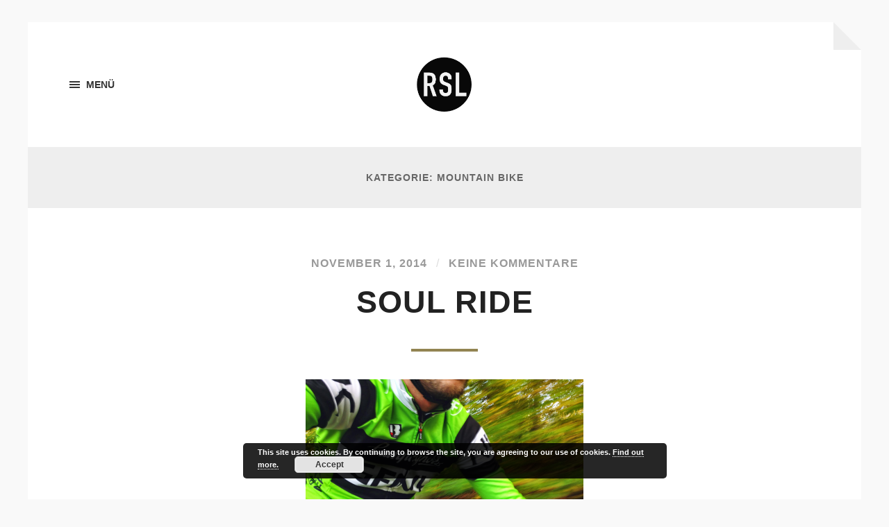

--- FILE ---
content_type: text/html; charset=UTF-8
request_url: https://runssel.com/category/mountain-bike/
body_size: 9105
content:
<!DOCTYPE html>

<html class="no-js" lang="de-DE"
	prefix="og: https://ogp.me/ns#"  prefix="og: http://ogp.me/ns#">

	<head profile="http://gmpg.org/xfn/11">
		
		<meta http-equiv="Content-type" content="text/html;charset=UTF-8">
		<meta name="viewport" content="width=device-width, initial-scale=1.0, maximum-scale=1.0, user-scalable=no" >
		<title>RUNssel</title>
																				 
		<title>mountain bike - RUNssel</title>

		<!-- All in One SEO 4.0.16 -->
		<link rel="canonical" href="https://runssel.com/category/mountain-bike/" />
		<script type="application/ld+json" class="aioseo-schema">
			{"@context":"https:\/\/schema.org","@graph":[{"@type":"WebSite","@id":"https:\/\/runssel.com\/#website","url":"https:\/\/runssel.com\/","name":"RUNssel","publisher":{"@id":"https:\/\/runssel.com\/#person"}},{"@type":"Person","@id":"https:\/\/runssel.com\/#person","name":"admin","image":{"@type":"ImageObject","@id":"https:\/\/runssel.com\/category\/mountain-bike\/#personImage","url":"https:\/\/secure.gravatar.com\/avatar\/aeb7f51b2418e60570aed97b969db37a?s=96&d=mm&r=g","width":"96","height":"96","caption":"admin"},"sameAs":["https:\/\/www.instagram.com\/runssel"]},{"@type":"BreadcrumbList","@id":"https:\/\/runssel.com\/category\/mountain-bike\/#breadcrumblist","itemListElement":[{"@type":"ListItem","@id":"https:\/\/runssel.com\/#listItem","position":"1","item":{"@id":"https:\/\/runssel.com\/#item","name":"Home","url":"https:\/\/runssel.com\/"},"nextItem":"https:\/\/runssel.com\/category\/mountain-bike\/#listItem"},{"@type":"ListItem","@id":"https:\/\/runssel.com\/category\/mountain-bike\/#listItem","position":"2","item":{"@id":"https:\/\/runssel.com\/category\/mountain-bike\/#item","name":"mountain bike","url":"https:\/\/runssel.com\/category\/mountain-bike\/"},"previousItem":"https:\/\/runssel.com\/#listItem"}]},{"@type":"CollectionPage","@id":"https:\/\/runssel.com\/category\/mountain-bike\/#collectionpage","url":"https:\/\/runssel.com\/category\/mountain-bike\/","name":"mountain bike - RUNssel","inLanguage":"de-DE","isPartOf":{"@id":"https:\/\/runssel.com\/#website"},"breadcrumb":{"@id":"https:\/\/runssel.com\/category\/mountain-bike\/#breadcrumblist"}}]}
		</script>
		<!-- All in One SEO -->

<script>document.documentElement.className = document.documentElement.className.replace("no-js","js");</script>

<!-- This site is optimized with the Yoast SEO plugin v7.7.3 - https://yoast.com/wordpress/plugins/seo/ -->
<link rel="canonical" href="https://runssel.com/category/mountain-bike/" />
<meta property="og:locale" content="de_DE" />
<meta property="og:type" content="object" />
<meta property="og:title" content="mountain bike Archive - RUNssel" />
<meta property="og:url" content="https://runssel.com/category/mountain-bike/" />
<meta property="og:site_name" content="RUNssel" />
<meta name="twitter:card" content="summary_large_image" />
<meta name="twitter:title" content="mountain bike Archive - RUNssel" />
<!-- / Yoast SEO plugin. -->

<link rel='dns-prefetch' href='//s.w.org' />
<link rel="alternate" type="application/rss+xml" title="RUNssel &raquo; Feed" href="https://runssel.com/feed/" />
<link rel="alternate" type="application/rss+xml" title="RUNssel &raquo; Kommentar-Feed" href="https://runssel.com/comments/feed/" />
<link rel="alternate" type="application/rss+xml" title="RUNssel &raquo; mountain bike Kategorie-Feed" href="https://runssel.com/category/mountain-bike/feed/" />
		<!-- This site uses the Google Analytics by MonsterInsights plugin v7.16.2 - Using Analytics tracking - https://www.monsterinsights.com/ -->
		<!-- Note: MonsterInsights is not currently configured on this site. The site owner needs to authenticate with Google Analytics in the MonsterInsights settings panel. -->
					<!-- No UA code set -->
				<!-- / Google Analytics by MonsterInsights -->
				<script type="text/javascript">
			window._wpemojiSettings = {"baseUrl":"https:\/\/s.w.org\/images\/core\/emoji\/11.2.0\/72x72\/","ext":".png","svgUrl":"https:\/\/s.w.org\/images\/core\/emoji\/11.2.0\/svg\/","svgExt":".svg","source":{"concatemoji":"https:\/\/runssel.com\/wp-includes\/js\/wp-emoji-release.min.js?ver=5.1.1"}};
			!function(a,b,c){function d(a,b){var c=String.fromCharCode;l.clearRect(0,0,k.width,k.height),l.fillText(c.apply(this,a),0,0);var d=k.toDataURL();l.clearRect(0,0,k.width,k.height),l.fillText(c.apply(this,b),0,0);var e=k.toDataURL();return d===e}function e(a){var b;if(!l||!l.fillText)return!1;switch(l.textBaseline="top",l.font="600 32px Arial",a){case"flag":return!(b=d([55356,56826,55356,56819],[55356,56826,8203,55356,56819]))&&(b=d([55356,57332,56128,56423,56128,56418,56128,56421,56128,56430,56128,56423,56128,56447],[55356,57332,8203,56128,56423,8203,56128,56418,8203,56128,56421,8203,56128,56430,8203,56128,56423,8203,56128,56447]),!b);case"emoji":return b=d([55358,56760,9792,65039],[55358,56760,8203,9792,65039]),!b}return!1}function f(a){var c=b.createElement("script");c.src=a,c.defer=c.type="text/javascript",b.getElementsByTagName("head")[0].appendChild(c)}var g,h,i,j,k=b.createElement("canvas"),l=k.getContext&&k.getContext("2d");for(j=Array("flag","emoji"),c.supports={everything:!0,everythingExceptFlag:!0},i=0;i<j.length;i++)c.supports[j[i]]=e(j[i]),c.supports.everything=c.supports.everything&&c.supports[j[i]],"flag"!==j[i]&&(c.supports.everythingExceptFlag=c.supports.everythingExceptFlag&&c.supports[j[i]]);c.supports.everythingExceptFlag=c.supports.everythingExceptFlag&&!c.supports.flag,c.DOMReady=!1,c.readyCallback=function(){c.DOMReady=!0},c.supports.everything||(h=function(){c.readyCallback()},b.addEventListener?(b.addEventListener("DOMContentLoaded",h,!1),a.addEventListener("load",h,!1)):(a.attachEvent("onload",h),b.attachEvent("onreadystatechange",function(){"complete"===b.readyState&&c.readyCallback()})),g=c.source||{},g.concatemoji?f(g.concatemoji):g.wpemoji&&g.twemoji&&(f(g.twemoji),f(g.wpemoji)))}(window,document,window._wpemojiSettings);
		</script>
		<style type="text/css">
img.wp-smiley,
img.emoji {
	display: inline !important;
	border: none !important;
	box-shadow: none !important;
	height: 1em !important;
	width: 1em !important;
	margin: 0 .07em !important;
	vertical-align: -0.1em !important;
	background: none !important;
	padding: 0 !important;
}
</style>
	<link rel='stylesheet' id='sb_instagram_styles-css'  href='https://runssel.com/wp-content/plugins/instagram-feed/css/sbi-styles.min.css?ver=2.8.2' type='text/css' media='all' />
<link rel='stylesheet' id='wp-block-library-css'  href='https://runssel.com/wp-includes/css/dist/block-library/style.min.css?ver=5.1.1' type='text/css' media='all' />
<link rel='stylesheet' id='monsterinsights-popular-posts-style-css'  href='https://runssel.com/wp-content/plugins/google-analytics-for-wordpress/assets/css/frontend.min.css?ver=7.16.2' type='text/css' media='all' />
<link rel='stylesheet' id='hoffman_googleFonts-css'  href='//fonts.googleapis.com/css?family=Raleway%3A400%2C600%2C700%2C800%7CVollkorn%3A400%2C400italic%2C700%2C700italic&#038;ver=5.1.1' type='text/css' media='all' />
<link rel='stylesheet' id='hoffman_genericons-css'  href='https://runssel.com/wp-content/themes/hoffman/genericons/genericons.css?ver=5.1.1' type='text/css' media='all' />
<link rel='stylesheet' id='hoffman_style-css'  href='https://runssel.com/wp-content/themes/hoffman/style.css?ver=5.1.1' type='text/css' media='all' />
<script type='text/javascript' src='https://runssel.com/wp-includes/js/jquery/jquery.js?ver=1.12.4'></script>
<script type='text/javascript' src='https://runssel.com/wp-includes/js/jquery/jquery-migrate.min.js?ver=1.4.1'></script>
<script type='text/javascript' src='https://runssel.com/wp-content/themes/hoffman/js/flexslider.min.js?ver=1'></script>
<link rel='https://api.w.org/' href='https://runssel.com/wp-json/' />
<link rel="EditURI" type="application/rsd+xml" title="RSD" href="https://runssel.com/xmlrpc.php?rsd" />
<link rel="wlwmanifest" type="application/wlwmanifest+xml" href="https://runssel.com/wp-includes/wlwmanifest.xml" /> 
<meta name="generator" content="WordPress 5.1.1" />
      
	      <!-- Customizer CSS --> 
	      
	      <style type="text/css">
	           	           	           	           	           	           	           	           	           	           	           	           	           	           	           	           	           	           	           	           	           	           	           	           	           	           	           	           	           	           	           	           	           	           	           	           	           	           	           	           	           	           	           	           	           	           	           	           	           	           	           	           	            
	           	           	           	           	           	           	           	                          	           	                          	           	           	           	           	           	      </style> 
	      
	      <!-- /Customizer CSS-->
	      
      <link rel="icon" href="https://runssel.com/wp-content/uploads/2018/04/runsselwsicon.jpg" sizes="32x32" />
<link rel="icon" href="https://runssel.com/wp-content/uploads/2018/04/runsselwsicon.jpg" sizes="192x192" />
<link rel="apple-touch-icon-precomposed" href="https://runssel.com/wp-content/uploads/2018/04/runsselwsicon.jpg" />
<meta name="msapplication-TileImage" content="https://runssel.com/wp-content/uploads/2018/04/runsselwsicon.jpg" />
	
	</head>
	
	<body data-rsssl=1 class="archive category category-mountain-bike category-148 no-featured-image has-custom-background">
	
		<div class="wrapper" id="wrapper">
	
			<div class="header">
							
								
			        <a class="blog-logo" href='https://runssel.com/' title='RUNssel &mdash; ' rel='home'>
			        	<img src='https://runssel.com/wp-content/uploads/2018/04/RSL.png' alt='RUNssel'>
			        </a>
			
				                
				<a class="nav-toggle show-desktop" title="Klicke hier um die Navigation anzuzeigen" href="#">
				
					<div class="bars">
					
						<div class="bar"></div>
						<div class="bar"></div>
						<div class="bar"></div>
						
						<div class="clear"></div>
					
					</div>
					
					<p>
						<span class="menu">Menü</span>
						<span class="close">Schließen</span>
					</p>
				
				</a>
				
								
				
				<div class="clear"></div>
								
			</div><!-- .header -->
			
			<div class="navigation bg-dark hidden">
		
				<div class="section-inner">
				
					<ul class="main-menu">
						
						<li id="menu-item-1157" class="menu-item menu-item-type-post_type menu-item-object-page menu-item-1157"><a href="https://runssel.com/racereports/">Racereports</a></li>
<li id="menu-item-1160" class="menu-item menu-item-type-post_type menu-item-object-page menu-item-1160"><a href="https://runssel.com/reviews/">Reviews</a></li>
<li id="menu-item-1158" class="menu-item menu-item-type-post_type menu-item-object-page menu-item-1158"><a href="https://runssel.com/instagram/">Instagram</a></li>
<li id="menu-item-1159" class="menu-item menu-item-type-post_type menu-item-object-page menu-item-1159"><a href="https://runssel.com/the-german-sparkle-party/">The German Sparkle Party</a></li>
<li id="menu-item-1183" class="menu-item menu-item-type-post_type menu-item-object-page menu-item-1183"><a href="https://runssel.com/cookie-policy/">Cookie Policy</a></li>
						
						<div class="clear"></div>
							
					 </ul>
					 
					 <ul class="mobile-menu hidden">
						
						<li class="menu-item menu-item-type-post_type menu-item-object-page menu-item-1157"><a href="https://runssel.com/racereports/">Racereports</a></li>
<li class="menu-item menu-item-type-post_type menu-item-object-page menu-item-1160"><a href="https://runssel.com/reviews/">Reviews</a></li>
<li class="menu-item menu-item-type-post_type menu-item-object-page menu-item-1158"><a href="https://runssel.com/instagram/">Instagram</a></li>
<li class="menu-item menu-item-type-post_type menu-item-object-page menu-item-1159"><a href="https://runssel.com/the-german-sparkle-party/">The German Sparkle Party</a></li>
<li class="menu-item menu-item-type-post_type menu-item-object-page menu-item-1183"><a href="https://runssel.com/cookie-policy/">Cookie Policy</a></li>
						
					</ul>
						
				</div><!-- .section-inner -->
					
			</div><!-- .navigation -->
<div class="content">

	<div class="page-title">
			
		<div class="section-inner">

			<h4>
			
				Kategorie: mountain bike
			</h4>
			
					
		</div><!-- .section-inner -->
		
	</div><!-- .page-title -->
	
				
		<div class="posts" id="posts">
			
									
				<div id="post-332" class="post-332 post type-post status-publish format-standard hentry category-mountain category-mountain-bike category-mountainbike category-mtb no-featured-image">

		
	<div class="post-inner section-inner thin">
		
		<div class="post-header">
			
			<div class="post-meta top">
			
				<a href="https://runssel.com/mountain/soul-ride/" title="Soul Ride">November 1, 2014</a>
				
				<span class="sep">/</span> <a href="https://runssel.com/mountain/soul-ride/#respond">Keine Kommentare</a> 
				
								
			</div>
			
		    <h2 class="post-title"><a href="https://runssel.com/mountain/soul-ride/" title="Soul Ride">Soul Ride</a></h2>
		    	    
		</div><!-- .post-header -->
		
		<div class="post-content">
		
			<div style="clear: both; text-align: center;"></div>
<div style="clear: both; text-align: center;"><a href="http://4.bp.blogspot.com/-aqIW0nSI2Ck/VFUTEAqkZkI/AAAAAAAAK2M/plWdAWJN0U0/s1600/image-2.jpeg" style="margin-left: 1em; margin-right: 1em;"><img border="0" src="https://4.bp.blogspot.com/-aqIW0nSI2Ck/VFUTEAqkZkI/AAAAAAAAK2M/plWdAWJN0U0/s1600/image-2.jpeg" height="300" width="400" /></a></div>
<p></p>
<div style="clear: both; text-align: center;"><a href="http://1.bp.blogspot.com/-IUSQTzAOYIk/VFUTXbmXiXI/AAAAAAAAK2U/uQ_emmx2CLg/s1600/image-3.jpeg" style="margin-left: 1em; margin-right: 1em;"><img border="0" src="https://1.bp.blogspot.com/-IUSQTzAOYIk/VFUTXbmXiXI/AAAAAAAAK2U/uQ_emmx2CLg/s1600/image-3.jpeg" height="300" width="400" /></a></div>
<p></p>
<div style="clear: both; text-align: center;"><a href="http://3.bp.blogspot.com/-1ZPiPnpOJZg/VFUThpxesJI/AAAAAAAAK2c/opENxJBxBuk/s1600/image-4.jpeg" style="margin-left: 1em; margin-right: 1em;"><img border="0" src="https://3.bp.blogspot.com/-1ZPiPnpOJZg/VFUThpxesJI/AAAAAAAAK2c/opENxJBxBuk/s1600/image-4.jpeg" height="300" width="400" /></a></div>
<p></p>
<div style="clear: both; text-align: center;"><a href="http://3.bp.blogspot.com/-umxYebCqcfY/VFUS9Z4JiaI/AAAAAAAAK2E/HqDiFwYKCnM/s1600/image-1.jpeg" style="margin-left: 1em; margin-right: 1em;"><img border="0" src="https://3.bp.blogspot.com/-umxYebCqcfY/VFUS9Z4JiaI/AAAAAAAAK2E/HqDiFwYKCnM/s1600/image-1.jpeg" height="300" width="400" /></a></div>
<p></p>
<div style="clear: both; text-align: center;"><a href="http://4.bp.blogspot.com/-YiUpEKKlOIE/VFUToj_ZulI/AAAAAAAAK2k/d_VytmTSLyY/s1600/image-6.jpeg" style="margin-left: 1em; margin-right: 1em;"><img border="0" src="https://4.bp.blogspot.com/-YiUpEKKlOIE/VFUToj_ZulI/AAAAAAAAK2k/d_VytmTSLyY/s1600/image-6.jpeg" height="300" width="400" /></a></div>
<p></p>
<div style="clear: both; text-align: center;"><a href="http://2.bp.blogspot.com/-d3NiQkATuNk/VFUT1KaL3LI/AAAAAAAAK20/crv6aQgWrIc/s1600/image-7.jpeg" style="margin-left: 1em; margin-right: 1em;"><img border="0" src="https://2.bp.blogspot.com/-d3NiQkATuNk/VFUT1KaL3LI/AAAAAAAAK20/crv6aQgWrIc/s1600/image-7.jpeg" height="300" width="400" /></a></div>
<p></p>
<div style="clear: both; text-align: center;"><a href="http://2.bp.blogspot.com/-dFhuoEtW3HI/VFUT7603AFI/AAAAAAAAK28/y_jOoXwJtWE/s1600/image-8.jpeg" style="margin-left: 1em; margin-right: 1em;"><img border="0" src="https://2.bp.blogspot.com/-dFhuoEtW3HI/VFUT7603AFI/AAAAAAAAK28/y_jOoXwJtWE/s1600/image-8.jpeg" height="300" width="400" /></a></div>
<p></p>
<div style="clear: both; text-align: center;"></div>
<div style="clear: both; text-align: center;"><a href="http://3.bp.blogspot.com/-9zB7wDy3X4Y/VFUT_IN8sVI/AAAAAAAAK3E/LBoX-5TtLV4/s1600/image.jpeg" style="margin-left: 1em; margin-right: 1em;"><img border="0" src="https://3.bp.blogspot.com/-9zB7wDy3X4Y/VFUT_IN8sVI/AAAAAAAAK3E/LBoX-5TtLV4/s1600/image.jpeg" height="300" width="400" /></a></div>
<p></p>
<div style="clear: both; text-align: center;"><a href="http://4.bp.blogspot.com/-_ezE7a7_GLk/VFUTtI-Z5VI/AAAAAAAAK2s/mrfXZ1UbDYY/s1600/image-5.jpeg" style="margin-left: 1em; margin-right: 1em;"><img border="0" src="https://4.bp.blogspot.com/-_ezE7a7_GLk/VFUTtI-Z5VI/AAAAAAAAK2s/mrfXZ1UbDYY/s1600/image-5.jpeg" height="300" width="400" /></a></div>
<div style="text-align: center;"><i><b>Tune of the day: </b></i><a href="https://www.youtube.com/watch?v=QhICvxqSSDI">Mine &#8211; Ziehst du Mit (feat. Fatoni) </a></div>
		
		</div>
	
	</div><!-- .post-inner -->

</div><!-- .post -->				
									
				<div id="post-400" class="post-400 post type-post status-publish format-standard hentry category-bike category-brooks-running category-dirty-race category-duathlon category-germany category-laufen category-mountain category-mountain-bike category-mud category-murk category-race category-run category-running category-triathlon no-featured-image">

		
	<div class="post-inner section-inner thin">
		
		<div class="post-header">
			
			<div class="post-meta top">
			
				<a href="https://runssel.com/race/racereport-2014-02-dirty-race/" title="Racereport 2014-02: Dirty Race">Januar 27, 2014</a>
				
				<span class="sep">/</span> <a href="https://runssel.com/race/racereport-2014-02-dirty-race/#respond">Keine Kommentare</a> 
				
								
			</div>
			
		    <h2 class="post-title"><a href="https://runssel.com/race/racereport-2014-02-dirty-race/" title="Racereport 2014-02: Dirty Race">Racereport 2014-02: Dirty Race</a></h2>
		    	    
		</div><!-- .post-header -->
		
		<div class="post-content">
		
			<p>To cut it short – I just love this competition. Such a fine format for early season multisport bashing. Run 5k, mountain-bike 17k and close the Reece with a 4k scamper. Quite some suffering integrated. </p>
<p>Like <a href="http://runssel.blogspot.de/2013/01/racereport-2013-01-dirty-race-murr.html">last time</a> the <a href="http://www.3komma8.de/content/events/dirty_race.html">Dirty Race</a> was a sellout. This time it was not as freezing as last year so everyone who signed up also raced. This year it was just muddy. And there was some proper sludge. Definitely the muddiest contest I ever took part in. </p>
<p>Basti and I arrived early enough to cycle one loop of the bike route. We just couldn’t hack it. Deep and damp Natural-Porridge all over the place. When we finished the Reece we already looked soaked and set for a clothes change.</p>
<blockquote><p><i>Life is made up of marble and mud.</i><br /><i>Nathaniel Hawthorne</i></p></blockquote>
<p>The first run was just to warm up for the foremost fun of the day. So I took off in a pleasant pace on the tarmac road. No mud there but some overly motivated participants. Looks like the off season was too long for some. Sooner or later all the sprinters got caught and it was mountain bike time. I tried to move as smoothly as possible. I knew that once the main pack got through the first of two loops it will get even more tricky and additional power is required to surf these waves. </p>
<p>I tried to stay away from groups of riders as triathletes are not know for their bike handling skills. In the middle of the first loop I eventually crashed as a guy in front of me stopped abruptly in front of a pond. Well&#8230; After that I found the rhythm and the line. At the end of the loop I paired up with the eventual women’s champ <a href="http://de.wikipedia.org/wiki/Kathrin_M%C3%BCller">Kathrin Müller</a>. She struggled a bit with the circumstances but we kept on sailing nicely together through the mud ocean. </p>
<p>T2 came a bit later than last year. My bike form was not as good as last time (4 minutes slower…) but the track was hard to compare. I entered the transition area with the keenness to finish up strong and possibly run the last part with Kathrin. A couple of minutes later I met her at the finish. My shoe adjustment took a bit longer and she was flying through the transition zone in best triathlete approach. I’m not used to that anymore. So I ducked in and gave the <a href="http://b2b.brooksrunning.eu/de_de_b2c/catalog/product/view/id/14122/s/puredrift/category/11/">PureDrift&#8217;s</a> a solid spin on the finishing 4k (<a href="http://www.strava.com/activities/108843072">Strava</a>). </p>
<p>The chase after the race was getting all that lawn and dirt of the racing bike and devices. Great service by the <a href="http://www.3komma8.de/">organizers</a> as they set up a area to clean the bike. A fun end to a enjoyable day of racing. Until next year.</p>
<p><a href="http://foto.marbacher-zeitung.de/gallery.php?id=49708">Pictures 1</a> / <a href="http://foto.marbacher-zeitung.de/gallery.php?id=49718&amp;skip_page=0#thumbnails">Pictures 2</a>&nbsp;/ <a href="http://www.regio-tv.de/video/299552.html">Video</a></p>
<p><i style="font-size: 13px; text-align: center;"><span style="font-size: small;"><b>Tune of the day:</b>&nbsp;<a href="https://soundcloud.com/benji-b/dj-zinc-back-to-95-jungle-set">DJ Zinc &#8211; Live at Deviation Carnival Session</a></span></i></p>
<table cellpadding="0" cellspacing="0" style="margin-left: auto; margin-right: auto; text-align: center;">
<tbody>
<tr>
<td style="text-align: center;"><a href="http://4.bp.blogspot.com/-pLeXWKDhJ-8/UuaiRJ1zy6I/AAAAAAAAJw8/KRux3JaG0bk/s1600/file_dirtyrace_2014-144.jpg" style="margin-left: auto; margin-right: auto;"><img border="0" src="https://4.bp.blogspot.com/-pLeXWKDhJ-8/UuaiRJ1zy6I/AAAAAAAAJw8/KRux3JaG0bk/s1600/file_dirtyrace_2014-144.jpg" height="266" width="400" /></a></td>
</tr>
<tr>
<td style="text-align: center;">Pic:&nbsp;<a href="http://www.michaelraubold.de/">Michael Raubold Photographie</a></td>
</tr>
</tbody>
</table>
		
		</div>
	
	</div><!-- .post-inner -->

</div><!-- .post -->				
										
		</div><!-- .posts -->
		
						
	
</div><!-- .content -->


	<div class="footer">
			
		<div class="section-inner">
		
							
						
				<div class="column column-2 one-third">
				
					<div class="widgets">
			
						<div class="widget widget_media_gallery"><div class="widget-content">
		<style type='text/css'>
			#gallery-1 {
				margin: auto;
			}
			#gallery-1 .gallery-item {
				float: left;
				margin-top: 10px;
				text-align: center;
				width: 33%;
			}
			#gallery-1 img {
				border: 2px solid #cfcfcf;
			}
			#gallery-1 .gallery-caption {
				margin-left: 0;
			}
			/* see gallery_shortcode() in wp-includes/media.php */
		</style>
		<div id='gallery-1' class='gallery galleryid-400 gallery-columns-3 gallery-size-thumbnail'><dl class='gallery-item'>
			<dt class='gallery-icon landscape'>
				<a href='https://runssel.com/processed-with-vsco-with-b1-preset/'><img width="150" height="150" src="https://runssel.com/wp-content/uploads/2018/04/IMG_1277-150x150.jpg" class="attachment-thumbnail size-thumbnail" alt="" aria-describedby="gallery-1-16" srcset="https://runssel.com/wp-content/uploads/2018/04/IMG_1277-150x150.jpg 150w, https://runssel.com/wp-content/uploads/2018/04/IMG_1277-200x200.jpg 200w" sizes="(max-width: 150px) 100vw, 150px" /></a>
			</dt>
				<dd class='wp-caption-text gallery-caption' id='gallery-1-16'>
				Processed with VSCO with b1 preset
				</dd></dl>
			<br style='clear: both' />
		</div>
</div><div class="clear"></div></div>											
					</div><!-- .widgets -->
					
				</div><!-- .footer-b -->
				
											
						
				<div class="column column-3 one-third">
			
					<div class="widgets">
			
						<div class="widget widget_tag_cloud"><div class="widget-content"><h3 class="widget-title">Tag Cloud</h3><div class="tagcloud"><a href="https://runssel.com/tag/10k/" class="tag-cloud-link tag-link-243 tag-link-position-1" style="font-size: 8pt;" aria-label="10k (1 Eintrag)">10k</a>
<a href="https://runssel.com/tag/carbon/" class="tag-cloud-link tag-link-250 tag-link-position-2" style="font-size: 10.964705882353pt;" aria-label="carbon (2 Einträge)">carbon</a>
<a href="https://runssel.com/tag/carbon-rocket/" class="tag-cloud-link tag-link-248 tag-link-position-3" style="font-size: 8pt;" aria-label="carbon rocket (1 Eintrag)">carbon rocket</a>
<a href="https://runssel.com/tag/check/" class="tag-cloud-link tag-link-237 tag-link-position-4" style="font-size: 8pt;" aria-label="check (1 Eintrag)">check</a>
<a href="https://runssel.com/tag/clip/" class="tag-cloud-link tag-link-223 tag-link-position-5" style="font-size: 8pt;" aria-label="clip (1 Eintrag)">clip</a>
<a href="https://runssel.com/tag/gear/" class="tag-cloud-link tag-link-235 tag-link-position-6" style="font-size: 8pt;" aria-label="gear (1 Eintrag)">gear</a>
<a href="https://runssel.com/tag/hoka/" class="tag-cloud-link tag-link-262 tag-link-position-7" style="font-size: 10.964705882353pt;" aria-label="Hoka (2 Einträge)">Hoka</a>
<a href="https://runssel.com/tag/hokaoneone/" class="tag-cloud-link tag-link-241 tag-link-position-8" style="font-size: 12.941176470588pt;" aria-label="hokaoneone (3 Einträge)">hokaoneone</a>
<a href="https://runssel.com/tag/hoka-one-one/" class="tag-cloud-link tag-link-240 tag-link-position-9" style="font-size: 15.905882352941pt;" aria-label="Hoka one one (5 Einträge)">Hoka one one</a>
<a href="https://runssel.com/tag/hoka-one-one-eco-carbon-rocket/" class="tag-cloud-link tag-link-247 tag-link-position-10" style="font-size: 8pt;" aria-label="Hoka one one eco carbon rocket (1 Eintrag)">Hoka one one eco carbon rocket</a>
<a href="https://runssel.com/tag/jogging/" class="tag-cloud-link tag-link-221 tag-link-position-11" style="font-size: 8pt;" aria-label="jogging (1 Eintrag)">jogging</a>
<a href="https://runssel.com/tag/marathon/" class="tag-cloud-link tag-link-231 tag-link-position-12" style="font-size: 17.882352941176pt;" aria-label="marathon (7 Einträge)">marathon</a>
<a href="https://runssel.com/tag/nike/" class="tag-cloud-link tag-link-210 tag-link-position-13" style="font-size: 8pt;" aria-label="Nike (1 Eintrag)">Nike</a>
<a href="https://runssel.com/tag/premiaermilen/" class="tag-cloud-link tag-link-225 tag-link-position-14" style="font-size: 8pt;" aria-label="Premiärmilen (1 Eintrag)">Premiärmilen</a>
<a href="https://runssel.com/tag/racing/" class="tag-cloud-link tag-link-242 tag-link-position-15" style="font-size: 12.941176470588pt;" aria-label="racing (3 Einträge)">racing</a>
<a href="https://runssel.com/tag/review/" class="tag-cloud-link tag-link-213 tag-link-position-16" style="font-size: 17.882352941176pt;" aria-label="review (7 Einträge)">review</a>
<a href="https://runssel.com/tag/rezlo/" class="tag-cloud-link tag-link-234 tag-link-position-17" style="font-size: 8pt;" aria-label="rezlo (1 Eintrag)">rezlo</a>
<a href="https://runssel.com/tag/run/" class="tag-cloud-link tag-link-211 tag-link-position-18" style="font-size: 22pt;" aria-label="run (13 Einträge)">run</a>
<a href="https://runssel.com/tag/running/" class="tag-cloud-link tag-link-212 tag-link-position-19" style="font-size: 17.882352941176pt;" aria-label="running (7 Einträge)">running</a>
<a href="https://runssel.com/tag/running-culture/" class="tag-cloud-link tag-link-214 tag-link-position-20" style="font-size: 14.588235294118pt;" aria-label="running culture (4 Einträge)">running culture</a>
<a href="https://runssel.com/tag/runningculture/" class="tag-cloud-link tag-link-222 tag-link-position-21" style="font-size: 17.882352941176pt;" aria-label="runningculture (7 Einträge)">runningculture</a>
<a href="https://runssel.com/tag/running-flats/" class="tag-cloud-link tag-link-246 tag-link-position-22" style="font-size: 10.964705882353pt;" aria-label="running flats (2 Einträge)">running flats</a>
<a href="https://runssel.com/tag/running-shoes/" class="tag-cloud-link tag-link-244 tag-link-position-23" style="font-size: 17.058823529412pt;" aria-label="running shoes (6 Einträge)">running shoes</a>
<a href="https://runssel.com/tag/saucony/" class="tag-cloud-link tag-link-350 tag-link-position-24" style="font-size: 10.964705882353pt;" aria-label="Saucony (2 Einträge)">Saucony</a>
<a href="https://runssel.com/tag/saucony-endorphin-elite/" class="tag-cloud-link tag-link-349 tag-link-position-25" style="font-size: 10.964705882353pt;" aria-label="Saucony - Endorphin Elite (2 Einträge)">Saucony - Endorphin Elite</a>
<a href="https://runssel.com/tag/shoeporn-nike-vaporfly-4-flyknit/" class="tag-cloud-link tag-link-209 tag-link-position-26" style="font-size: 8pt;" aria-label="shoeporn: Nike – VaporFly 4% Flyknit (1 Eintrag)">shoeporn: Nike – VaporFly 4% Flyknit</a>
<a href="https://runssel.com/tag/shoes/" class="tag-cloud-link tag-link-245 tag-link-position-27" style="font-size: 14.588235294118pt;" aria-label="shoes (4 Einträge)">shoes</a>
<a href="https://runssel.com/tag/stockholm/" class="tag-cloud-link tag-link-226 tag-link-position-28" style="font-size: 10.964705882353pt;" aria-label="stockholm (2 Einträge)">stockholm</a>
<a href="https://runssel.com/tag/stockholm-marathon/" class="tag-cloud-link tag-link-232 tag-link-position-29" style="font-size: 10.964705882353pt;" aria-label="stockholm marathon (2 Einträge)">stockholm marathon</a>
<a href="https://runssel.com/tag/style/" class="tag-cloud-link tag-link-238 tag-link-position-30" style="font-size: 8pt;" aria-label="style (1 Eintrag)">style</a>
<a href="https://runssel.com/tag/sweden/" class="tag-cloud-link tag-link-219 tag-link-position-31" style="font-size: 10.964705882353pt;" aria-label="sweden (2 Einträge)">sweden</a>
<a href="https://runssel.com/tag/swimrun/" class="tag-cloud-link tag-link-230 tag-link-position-32" style="font-size: 14.588235294118pt;" aria-label="Swimrun (4 Einträge)">Swimrun</a>
<a href="https://runssel.com/tag/swimrun-race/" class="tag-cloud-link tag-link-322 tag-link-position-33" style="font-size: 10.964705882353pt;" aria-label="swimrun race (2 Einträge)">swimrun race</a>
<a href="https://runssel.com/tag/soermlandsleden/" class="tag-cloud-link tag-link-218 tag-link-position-34" style="font-size: 8pt;" aria-label="sörmlandsleden (1 Eintrag)">sörmlandsleden</a>
<a href="https://runssel.com/tag/test/" class="tag-cloud-link tag-link-236 tag-link-position-35" style="font-size: 17.058823529412pt;" aria-label="test (6 Einträge)">test</a>
<a href="https://runssel.com/tag/trail/" class="tag-cloud-link tag-link-216 tag-link-position-36" style="font-size: 15.905882352941pt;" aria-label="trail (5 Einträge)">trail</a>
<a href="https://runssel.com/tag/trailrunning/" class="tag-cloud-link tag-link-220 tag-link-position-37" style="font-size: 17.882352941176pt;" aria-label="trailrunning (7 Einträge)">trailrunning</a>
<a href="https://runssel.com/tag/trails/" class="tag-cloud-link tag-link-217 tag-link-position-38" style="font-size: 14.588235294118pt;" aria-label="trails (4 Einträge)">trails</a>
<a href="https://runssel.com/tag/training/" class="tag-cloud-link tag-link-269 tag-link-position-39" style="font-size: 12.941176470588pt;" aria-label="training (3 Einträge)">training</a>
<a href="https://runssel.com/tag/triathlon/" class="tag-cloud-link tag-link-289 tag-link-position-40" style="font-size: 12.941176470588pt;" aria-label="triathlon (3 Einträge)">triathlon</a>
<a href="https://runssel.com/tag/urn/" class="tag-cloud-link tag-link-229 tag-link-position-41" style="font-size: 8pt;" aria-label="urn (1 Eintrag)">urn</a>
<a href="https://runssel.com/tag/vibe/" class="tag-cloud-link tag-link-224 tag-link-position-42" style="font-size: 8pt;" aria-label="vibe (1 Eintrag)">vibe</a>
<a href="https://runssel.com/tag/video/" class="tag-cloud-link tag-link-215 tag-link-position-43" style="font-size: 8pt;" aria-label="video (1 Eintrag)">video</a>
<a href="https://runssel.com/tag/yo/" class="tag-cloud-link tag-link-227 tag-link-position-44" style="font-size: 8pt;" aria-label="yo (1 Eintrag)">yo</a>
<a href="https://runssel.com/tag/yo-running-club/" class="tag-cloud-link tag-link-228 tag-link-position-45" style="font-size: 8pt;" aria-label="yo running club (1 Eintrag)">yo running club</a></div>
</div><div class="clear"></div></div>											
					</div><!-- .widgets -->
					
				</div><!-- .footer-c -->
				
						
			<div class="clear"></div>
		
		</div><!-- .footer-inner -->
	
	</div><!-- .footer -->


<div class="credits">

	<div class="section-inner">
	
			
		<div class="fleft">
		
			<ul class="credits-menu">
						
				<li class="menu-item menu-item-type-post_type menu-item-object-page menu-item-1157"><a href="https://runssel.com/racereports/">Racereports</a></li>
<li class="menu-item menu-item-type-post_type menu-item-object-page menu-item-1160"><a href="https://runssel.com/reviews/">Reviews</a></li>
<li class="menu-item menu-item-type-post_type menu-item-object-page menu-item-1158"><a href="https://runssel.com/instagram/">Instagram</a></li>
<li class="menu-item menu-item-type-post_type menu-item-object-page menu-item-1159"><a href="https://runssel.com/the-german-sparkle-party/">The German Sparkle Party</a></li>
<li class="menu-item menu-item-type-post_type menu-item-object-page menu-item-1183"><a href="https://runssel.com/cookie-policy/">Cookie Policy</a></li>
				
				<div class="clear"></div>
					
			 </ul>

			<p>&copy; 2025 <a href="https://runssel.com" title="RUNssel">RUNssel</a>. Alle Rechte vorbehalten.</p>
			
			<p>Thema von <a href="http://www.andersnoren.se">Anders Nor&eacute;n</a>.</p>		
			
		</div><!-- .fleft -->
		
		<div class="clear"></div>
		
	</div><!-- .section-inner -->

</div><!-- .credits -->

<!-- Instagram Feed JS -->
<script type="text/javascript">
var sbiajaxurl = "https://runssel.com/wp-admin/admin-ajax.php";
</script>
<link rel='stylesheet' id='basecss-css'  href='https://runssel.com/wp-content/plugins/eu-cookie-law/css/style.css?ver=5.1.1' type='text/css' media='all' />
<script type='text/javascript' src='https://runssel.com/wp-content/themes/hoffman/js/global.js?ver=5.1.1'></script>
<script type='text/javascript' src='https://runssel.com/wp-includes/js/wp-embed.min.js?ver=5.1.1'></script>
<script type='text/javascript'>
/* <![CDATA[ */
var eucookielaw_data = {"euCookieSet":"","autoBlock":"0","expireTimer":"0","scrollConsent":"0","networkShareURL":"","isCookiePage":"","isRefererWebsite":""};
/* ]]> */
</script>
<script type='text/javascript' src='https://runssel.com/wp-content/plugins/eu-cookie-law/js/scripts.js?ver=3.1.6'></script>
<!-- Eu Cookie Law 3.1.6 --><div class="pea_cook_wrapper pea_cook_bottomcenter" style="color:#FFFFFF;background:rgb(0,0,0);background: rgba(0,0,0,0.85);"><p>This site uses cookies. By continuing to browse the site, you are agreeing to our use of cookies.  <a style="color:#FFFFFF;" href="#" id="fom">Find out more.</a> <button id="pea_cook_btn" class="pea_cook_btn">Accept</button></p></div><div class="pea_cook_more_info_popover"><div class="pea_cook_more_info_popover_inner" style="color:#FFFFFF;background-color: rgba(0,0,0,0.9);"><p>The Runssel Website (www.runssel.com) places cookies, which are small data files, on your computer or handheld device. This is standard practice for all websites.
Cookies are essential for helping me deliver a high quality website and to collect information about browsing behaviour.
By using and browsing the Runssel website, you consent to cookies being used in accordance with my policy. If you do not consent, you must disable cookies or refrain from using the site.
</p><p><a style="color:#FFFFFF;" href="#" id="pea_close">Close</a></p></div></div>
</body>
</html>